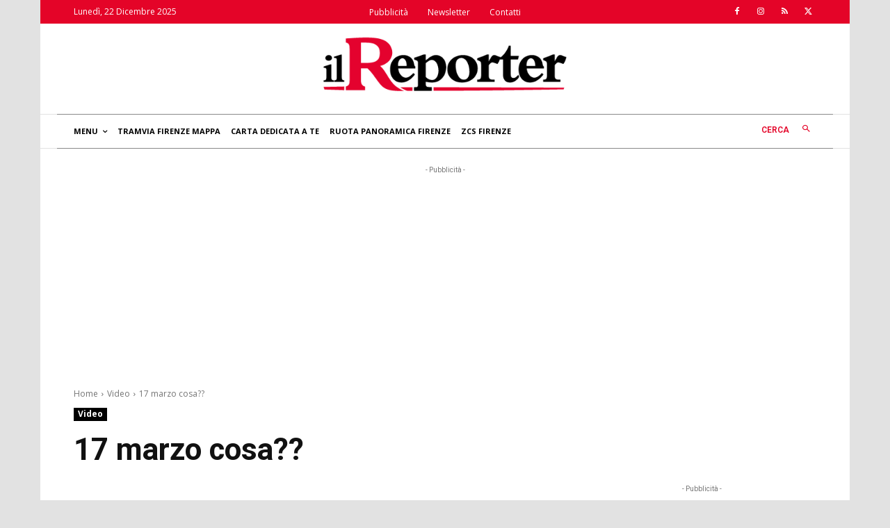

--- FILE ---
content_type: text/html; charset=utf-8
request_url: https://www.google.com/recaptcha/api2/aframe
body_size: 267
content:
<!DOCTYPE HTML><html><head><meta http-equiv="content-type" content="text/html; charset=UTF-8"></head><body><script nonce="wyyUkHOC-1GP-bxpLlnbFA">/** Anti-fraud and anti-abuse applications only. See google.com/recaptcha */ try{var clients={'sodar':'https://pagead2.googlesyndication.com/pagead/sodar?'};window.addEventListener("message",function(a){try{if(a.source===window.parent){var b=JSON.parse(a.data);var c=clients[b['id']];if(c){var d=document.createElement('img');d.src=c+b['params']+'&rc='+(localStorage.getItem("rc::a")?sessionStorage.getItem("rc::b"):"");window.document.body.appendChild(d);sessionStorage.setItem("rc::e",parseInt(sessionStorage.getItem("rc::e")||0)+1);localStorage.setItem("rc::h",'1766375621932');}}}catch(b){}});window.parent.postMessage("_grecaptcha_ready", "*");}catch(b){}</script></body></html>

--- FILE ---
content_type: application/javascript
request_url: https://cmp.inmobi.com/choice/tEay86fUA2_AZ/ilreporter.it/choice.js?tag_version=V3
body_size: 3441
content:
'use strict';(function(){var cmpFile='noModule'in HTMLScriptElement.prototype?'cmp2.js':'cmp2-polyfilled.js';(function(){var cmpScriptElement=document.createElement('script');var firstScript=document.getElementsByTagName('script')[0];cmpScriptElement.async=true;cmpScriptElement.type='text/javascript';var cmpUrl;var tagUrl=document.currentScript.src;cmpUrl='https://cmp.inmobi.com/tcfv2/CMP_FILE?referer=ilreporter.it'.replace('CMP_FILE',cmpFile);cmpScriptElement.src=cmpUrl;firstScript.parentNode.insertBefore(cmpScriptElement,firstScript);})();(function(){var css=""
+" .qc-cmp-button { "
+"   background-color: #e42c50 !important; "
+"   border-color: #e42c50 !important; "
+" } "
+" .qc-cmp-button:hover { "
+"   border-color: #e42c50 !important; "
+" } "
+" .qc-cmp-alt-action, "
+" .qc-cmp-link { "
+"   color: #e42c50 !important; "
+" } "
+" .qc-cmp-button.qc-cmp-secondary-button:hover { "
+"   background-color: #e42c50 !important; "
+"   border-color: #e42c50 !important; "
+" } "
+" .qc-cmp-button { "
+"   color: #FFF !important; "
+" } "
+" .qc-cmp-button.qc-cmp-secondary-button:hover { "
+"   color: #FFF !important; "
+" } "
+" .qc-cmp-button.qc-cmp-secondary-button { "
+"   color: #e42c50 !important; "
+" } "
+" .qc-cmp-button.qc-cmp-secondary-button { "
+"   background-color: #fff !important; "
+"   border-color: transparent !important; "
+" } "
+" .qc-cmp-ui, "
+" .qc-cmp-ui .qc-cmp-title, "
+" .qc-cmp-ui .qc-cmp-table, "
+" .qc-cmp-ui .qc-cmp-messaging, "
+" .qc-cmp-ui .qc-cmp-sub-title, "
+" .qc-cmp-ui .qc-cmp-vendor-list, "
+" .qc-cmp-ui .qc-cmp-purpose-info, "
+" .qc-cmp-ui .qc-cmp-table-header, "
+" .qc-cmp-ui .qc-cmp-beta-messaging, "
+" .qc-cmp-ui .qc-cmp-main-messaging, "
+" .qc-cmp-ui .qc-cmp-vendor-list-title{ "
+"   color: #000 !important; "
+" } "
+" .qc-cmp-ui a, "
+" .qc-cmp-ui .qc-cmp-alt-action { "
+"   color: #e42c50 !important; "
+" } "
+" .qc-cmp-ui { "
+"   background-color: #FFF !important; "
+" } "
+""
+"";var stylesElement=document.createElement('style');var re=new RegExp('&quote;','g');css=css.replace(re,'"');stylesElement.type='text/css';if(stylesElement.styleSheet){stylesElement.styleSheet.cssText=css;}else{stylesElement.appendChild(document.createTextNode(css));}
var head=document.head||document.getElementsByTagName('head')[0];head.appendChild(stylesElement);})();var autoDetectedLanguage='en';var gvlVersion=3;function splitLang(lang){if(lang.includes('pt')&&lang.length>2){return lang.split('-')[0]+'-'+lang.split('-')[1].toLowerCase();}
return lang.length>2?lang.split('-')[0]:lang;};function isSupported(lang){var langs=['en','fr','de','it','es','da','nl','el','hu','pt','pt-br','pt-pt','ro','fi','pl','sk','sv','no','ru','bg','ca','cs','et','hr','lt','lv','mt','sl','tr','uk','zh','id','ko','ja','hi','vi','th','ms'];return langs.indexOf(lang)===-1?false:true;};if(gvlVersion===2&&isSupported(splitLang(document.documentElement.lang))){autoDetectedLanguage=splitLang(document.documentElement.lang);}else if(gvlVersion===3&&isSupported(document.documentElement.lang)){autoDetectedLanguage=document.documentElement.lang;}else if(isSupported(splitLang(navigator.language))){autoDetectedLanguage=splitLang(navigator.language);};var choiceMilliSeconds=(new Date).getTime();window.__tcfapi('init',2,function(){},{"coreConfig":{"uspVersion":1,"uspJurisdiction":["CA"],"uspLspact":"N","siteUuid":"231a64c5-6555-4651-9f4b-7ed8da86527f","themeUuid":"d506119e-fa3d-495d-917d-3c4f9a9c8bba","suppressCcpaLinks":false,"inmobiAccountId":"tEay86fUA2_AZ","privacyMode":["GDPR","USP"],"gdprEncodingMode":"TCF_AND_GPP","mspaJurisdiction":"STATE_AND_NATIONAL","isCoveredTransaction":false,"mspaSignalMode":"OPT_OUT","ccpaViaUsp":false,"mspaOptOutPurposeIds":[1,2,3,4],"consentLocations":["EEA","USA","BRAZIL","CANADA"],"mspaAutoPopUp":false,"includeVendorsDisclosedSegment":false,"cmpVersion":"latest","hashCode":"gs4dpb7q5BhlmstB+8BbBQ","publisherCountryCode":"IT","publisherName":"ilreporter.it","vendorPurposeIds":[7,1,3,5,4,2,10,6,9,8,11],"vendorFeaturesIds":[1,2,3],"vendorPurposeLegitimateInterestIds":[7,8,9,2,10,11],"vendorSpecialFeaturesIds":[2,1],"vendorSpecialPurposesIds":[1,2],"googleEnabled":true,"consentScope":"service","thirdPartyStorageType":"iframe","consentOnSafari":false,"displayUi":"inEU","defaultToggleValue":"off","initScreenRejectButtonShowing":true,"initScreenCloseButtonShowing":true,"softOptInEnabled":false,"showSummaryView":true,"persistentConsentLinkLocation":3,"displayPersistentConsentLink":true,"uiLayout":"banner","publisherLogo":"https://ilreporter.it/wp-content/uploads/2021/02/il-reporter-amp-120.png?qc-size=439,120","vendorListUpdateFreq":6,"publisherPurposeIds":[1,11,10,9,8,7,6,5,4,3,2],"initScreenBodyTextOption":1,"publisherConsentRestrictionIds":[],"publisherLIRestrictionIds":[],"publisherPurposeLegitimateInterestIds":[],"publisherSpecialPurposesIds":[2,1],"publisherFeaturesIds":[3,2,1],"publisherSpecialFeaturesIds":[2,1],"stacks":[1,42],"lang_":autoDetectedLanguage,"supportedLanguages":["bg","cs","da","de","el","en","es","et","fi","fr","hr","hu","it","lt","lv","mt","nl","no","pl","pt-br","pt-pt","ro","ru","sk","sl","sv","uk","tr","ja","id","ko","zh","hi","vi","th","ms"],"gvlVersion":3,"totalVendors":960,"gbcConfig":{"enabled":true,"urlPassThrough":false,"adsDataRedaction":false,"locations":["WORLDWIDE"],"applicablePurposes":[{"id":1,"defaultValue":"DENIED"},{"id":2,"defaultValue":"DENIED"},{"id":3,"defaultValue":"DENIED"},{"id":4,"defaultValue":"DENIED"},{"id":5,"defaultValue":"DENIED"},{"id":6,"defaultValue":"DENIED"},{"id":7,"defaultValue":"DENIED"}]},"legitimateInterestOptIn":true,"features":{"visitEvents":true},"translationUrls":{"common":"https://cmp.inmobi.com/tcfv2/translations/${language}.json","theme":"https://cmp.inmobi.com/custom-translations/tEay86fUA2_AZ/d506119e-fa3d-495d-917d-3c4f9a9c8bba/${language}.json","all":"https://cmp.inmobi.com/consolidated-translations/tEay86fUA2_AZ/d506119e-fa3d-495d-917d-3c4f9a9c8bba/${language}.json"},"gdprEnabledInUS":false},"premiumUiLabels":{"uspDnsText":[""],"initScreenCustomLinks":[{"label":"Privacy Policy","link":"https://ilreporter.it/informativa-sulla-privacy/"}]},"premiumProperties":{"googleWhitelist":[1]},"coreUiLabels":{},"theme":{"uxPrimaryButtonTextColor":"#FFF","uxPrimaryButtonColor":"#e42c50","uxBackgroundColor":"#FFF","uxSecondaryButtonColor":"#fff","uxSecondaryButtonTextColor":"#e42c50","uxLinkColor":"#e42c50","uxFontColor":"#000"},"nonIabVendorsInfo":{"nonIabVendorList":[{"vendorId":49,"pCode":"tEay86fUA2_AZ","name":"Quantcast ID","description":null,"privacyPolicyUrl":"https://legal.quantcast.com/#products-and-services-privacy-policy","nonIabPurposeConsentIds":[11,10,9,8,7,6,5,4,3,2,1],"nonIabPurposeLegitimateInterestIds":[],"active":null,"gvlVersion":3},{"vendorId":50,"pCode":"tEay86fUA2_AZ","name":"Teads ID","description":null,"privacyPolicyUrl":"https://www.teads.com/teads-website-privacy-policy/","nonIabPurposeConsentIds":[11,10,9,8,4,3,2,1,5,6,7],"nonIabPurposeLegitimateInterestIds":[],"active":null,"gvlVersion":3},{"vendorId":51,"pCode":"tEay86fUA2_AZ","name":"Yahoo ConnectID","description":null,"privacyPolicyUrl":"https://legal.yahoo.com/xw/en/yahoo/privacy/topic/b2bprivacypolicy/index.html","nonIabPurposeConsentIds":[11,10,9,8,7,6,5,4,3,2,1],"nonIabPurposeLegitimateInterestIds":[],"active":null,"gvlVersion":3},{"vendorId":24,"pCode":"tEay86fUA2_AZ","name":"Adyoulike","description":null,"privacyPolicyUrl":"https://www.adyoulike.com/pages/privacy","nonIabPurposeConsentIds":[5,4,3,2,1,11,10,9,8,7,6],"nonIabPurposeLegitimateInterestIds":[],"active":null,"gvlVersion":3},{"vendorId":25,"pCode":"tEay86fUA2_AZ","name":"zeotap GmbH","description":null,"privacyPolicyUrl":null,"nonIabPurposeConsentIds":[1,2,11,10,9,8,7,6,5,4,3],"nonIabPurposeLegitimateInterestIds":[],"active":null,"gvlVersion":3},{"vendorId":26,"pCode":"tEay86fUA2_AZ","name":"InMobi Pte Ltd","description":null,"privacyPolicyUrl":"https://www.inmobi.com/privacy-policy","nonIabPurposeConsentIds":[4,3,2,1,11,10,9,8,7,6,5],"nonIabPurposeLegitimateInterestIds":[],"active":null,"gvlVersion":3},{"vendorId":27,"pCode":"tEay86fUA2_AZ","name":"Adtelligent Inc.","description":null,"privacyPolicyUrl":"https://adtelligent.com/privacy-policy/","nonIabPurposeConsentIds":[11,10,9,8,7,6,5,4,3,2,1],"nonIabPurposeLegitimateInterestIds":[],"active":null,"gvlVersion":3},{"vendorId":28,"pCode":"tEay86fUA2_AZ","name":"Smile Wanted Group","description":null,"privacyPolicyUrl":"https://www.smilewanted.com/privacy/","nonIabPurposeConsentIds":[11,10,9,8,7,6,5,4,3,2,1],"nonIabPurposeLegitimateInterestIds":[],"active":null,"gvlVersion":3},{"vendorId":29,"pCode":"tEay86fUA2_AZ","name":"The MediaGrid Inc.","description":null,"privacyPolicyUrl":"https://www.themediagrid.com/ccpa-privacy-center/","nonIabPurposeConsentIds":[5,4,2,3,1,11,10,9,8,7,6],"nonIabPurposeLegitimateInterestIds":[],"active":null,"gvlVersion":3},{"vendorId":30,"pCode":"tEay86fUA2_AZ","name":"Vidazoo Ltd","description":null,"privacyPolicyUrl":"https://vidazoo.gitbook.io/vidazoo-legal/privacy-policy","nonIabPurposeConsentIds":[5,4,3,2,1,11,10,9,8,7,6],"nonIabPurposeLegitimateInterestIds":[],"active":null,"gvlVersion":3},{"vendorId":31,"pCode":"tEay86fUA2_AZ","name":"Google Advertising Products","description":null,"privacyPolicyUrl":"https://policies.google.com/privacy","nonIabPurposeConsentIds":[3,2,1,11,10,9,8,7,6,5,4],"nonIabPurposeLegitimateInterestIds":[],"active":null,"gvlVersion":3},{"vendorId":1,"pCode":"tEay86fUA2_AZ","name":"Index Exchange, Inc.","description":null,"privacyPolicyUrl":"https://www.indexexchange.com/privacy/","nonIabPurposeConsentIds":[11,10,9,8,3,4,2,1,5,7,6],"nonIabPurposeLegitimateInterestIds":[],"active":null,"gvlVersion":3},{"vendorId":2,"pCode":"tEay86fUA2_AZ","name":"Sovrn Holdings Inc","description":null,"privacyPolicyUrl":"https://www.sovrn.com/privacy-policy/privacy-policy/","nonIabPurposeConsentIds":[1,2,3,11,10,9,8,7,6,5,4],"nonIabPurposeLegitimateInterestIds":[],"active":null,"gvlVersion":3},{"vendorId":3,"pCode":"tEay86fUA2_AZ","name":"The Trade Desk","description":null,"privacyPolicyUrl":null,"nonIabPurposeConsentIds":[11,10,9,8,7,6,5,4,3,2,1],"nonIabPurposeLegitimateInterestIds":[],"active":null,"gvlVersion":3},{"vendorId":4,"pCode":"tEay86fUA2_AZ","name":"TripleLift, Inc.","description":null,"privacyPolicyUrl":"https://triplelift.com/privacy/","nonIabPurposeConsentIds":[1,2,3,9,8,7,6,5,10,11],"nonIabPurposeLegitimateInterestIds":[],"active":null,"gvlVersion":3},{"vendorId":5,"pCode":"tEay86fUA2_AZ","name":"Xandr (formely Appnexus)","description":null,"privacyPolicyUrl":"https://privacy.microsoft.com/ru-ru/privacystatement","nonIabPurposeConsentIds":[11,10,9,8,7,6,5,4,2,3,1],"nonIabPurposeLegitimateInterestIds":[],"active":null,"gvlVersion":3},{"vendorId":6,"pCode":"tEay86fUA2_AZ","name":"33Across","description":null,"privacyPolicyUrl":"https://www.33across.co.uk/privacy-policy/","nonIabPurposeConsentIds":[5,4,3,2,1,11,10,9,8,7,6],"nonIabPurposeLegitimateInterestIds":[],"active":null,"gvlVersion":3},{"vendorId":8,"pCode":"tEay86fUA2_AZ","name":"Openx","description":null,"privacyPolicyUrl":"https://www.openx.com/privacy-center/privacy-policy/","nonIabPurposeConsentIds":[11,10,9,8,7,6,5,4,3,2,1],"nonIabPurposeLegitimateInterestIds":[],"active":null,"gvlVersion":3},{"vendorId":9,"pCode":"tEay86fUA2_AZ","name":"PubMatic, Inc","description":null,"privacyPolicyUrl":"https://pubmatic.com/legal/privacy-policy/","nonIabPurposeConsentIds":[11,10,9,8,5,4,3,2,1],"nonIabPurposeLegitimateInterestIds":[],"active":null,"gvlVersion":3},{"vendorId":10,"pCode":"tEay86fUA2_AZ","name":"Sharethrough, Inc","description":null,"privacyPolicyUrl":"https://www.sharethrough.com/privacy-center","nonIabPurposeConsentIds":[11,10,9,8,7,6,5,4,3,2,1],"nonIabPurposeLegitimateInterestIds":[],"active":null,"gvlVersion":3},{"vendorId":11,"pCode":"tEay86fUA2_AZ","name":"Smaato, Inc.","description":null,"privacyPolicyUrl":"https://www.smaato.com/privacy/","nonIabPurposeConsentIds":[11,10,9,8,7,6,5,4,3,2,1],"nonIabPurposeLegitimateInterestIds":[],"active":null,"gvlVersion":3},{"vendorId":12,"pCode":"tEay86fUA2_AZ","name":"Criteo SA","description":null,"privacyPolicyUrl":"https://www.criteo.com/privacy","nonIabPurposeConsentIds":[1,2,3,11,10,9,8,7,6,5,4],"nonIabPurposeLegitimateInterestIds":[],"active":null,"gvlVersion":3},{"vendorId":13,"pCode":"tEay86fUA2_AZ","name":"Liveramp","description":null,"privacyPolicyUrl":"https://liveramp.com/privacy/","nonIabPurposeConsentIds":[5,4,3,2,1,11,10,9,8,7],"nonIabPurposeLegitimateInterestIds":[],"active":null,"gvlVersion":3},{"vendorId":14,"pCode":"tEay86fUA2_AZ","name":"Sonobi, Inc","description":null,"privacyPolicyUrl":"https://sonobi.com/privacy-policy/","nonIabPurposeConsentIds":[5,4,3,2,1,10,11,9],"nonIabPurposeLegitimateInterestIds":[],"active":null,"gvlVersion":3},{"vendorId":15,"pCode":"tEay86fUA2_AZ","name":"EXTE (formerly Rich Audience)","description":null,"privacyPolicyUrl":"https://richaudience.com/en/privacy/","nonIabPurposeConsentIds":[5,4,3,2,1,6,11,10,9,8,7],"nonIabPurposeLegitimateInterestIds":[],"active":null,"gvlVersion":3},{"vendorId":16,"pCode":"tEay86fUA2_AZ","name":"Media.net Advertising FZ-LLC","description":null,"privacyPolicyUrl":"https://www.media.net/privacy-policy/","nonIabPurposeConsentIds":[1,2,3,11,10,9,8,4,5,6,7],"nonIabPurposeLegitimateInterestIds":[],"active":null,"gvlVersion":3},{"vendorId":18,"pCode":"tEay86fUA2_AZ","name":"LiveIntent Inc.","description":null,"privacyPolicyUrl":null,"nonIabPurposeConsentIds":[11,10,9,8,4,7,6,5,3,2,1],"nonIabPurposeLegitimateInterestIds":[],"active":null,"gvlVersion":3},{"vendorId":19,"pCode":"tEay86fUA2_AZ","name":"Seedtag Advertising S.L","description":null,"privacyPolicyUrl":"https://www.seedtag.com/privacy/","nonIabPurposeConsentIds":[5,4,3,2,1,6,7,11,10,9,8],"nonIabPurposeLegitimateInterestIds":[],"active":null,"gvlVersion":3},{"vendorId":20,"pCode":"tEay86fUA2_AZ","name":"Outbrain UK Ltd","description":null,"privacyPolicyUrl":"https://www.outbrain.com/privacy/","nonIabPurposeConsentIds":[11,10,9,8,7,6,5,4,3,2,1],"nonIabPurposeLegitimateInterestIds":[],"active":null,"gvlVersion":3},{"vendorId":21,"pCode":"tEay86fUA2_AZ","name":"Yieldmo, Inc.","description":null,"privacyPolicyUrl":"https://yieldmo.com/privacy-policy/","nonIabPurposeConsentIds":[11,10,9,8,7,6,5,4,3,2,1],"nonIabPurposeLegitimateInterestIds":[],"active":null,"gvlVersion":3},{"vendorId":22,"pCode":"tEay86fUA2_AZ","name":"OneTag Limited","description":null,"privacyPolicyUrl":"https://www.onetag.com/privacy/","nonIabPurposeConsentIds":[5,4,3,2,1,11,10,9,8,7,6],"nonIabPurposeLegitimateInterestIds":[],"active":null,"gvlVersion":3},{"vendorId":23,"pCode":"tEay86fUA2_AZ","name":"Improve Digital","description":null,"privacyPolicyUrl":"https://improvedigital.com/privacy-policy/","nonIabPurposeConsentIds":[5,4,3,2,1,6,7,11,10,9,8],"nonIabPurposeLegitimateInterestIds":[],"active":null,"gvlVersion":3},{"vendorId":33,"pCode":"tEay86fUA2_AZ","name":"Aniview LTD","description":null,"privacyPolicyUrl":"https://www.aniview.com/privacy-policy","nonIabPurposeConsentIds":[5,4,3,2,1,11,10,9,8,7,6],"nonIabPurposeLegitimateInterestIds":[],"active":null,"gvlVersion":3},{"vendorId":34,"pCode":"tEay86fUA2_AZ","name":"Amazon Advertising","description":null,"privacyPolicyUrl":"https://www.amazon.com/hz/cs/help?nodeId=GX7NJQ4ZB8MHFRNJ","nonIabPurposeConsentIds":[5,4,3,2,1,11,10,9,8,7,6],"nonIabPurposeLegitimateInterestIds":[],"active":null,"gvlVersion":3},{"vendorId":35,"pCode":"tEay86fUA2_AZ","name":"NoBid, Inc.","description":null,"privacyPolicyUrl":"https://www.futureplc.com/privacy-policy/","nonIabPurposeConsentIds":[1,11,10,9,8,7,6,5,4,3,2],"nonIabPurposeLegitimateInterestIds":[],"active":null,"gvlVersion":3},{"vendorId":36,"pCode":"tEay86fUA2_AZ","name":"Insticator","description":null,"privacyPolicyUrl":"https://www.insticator.com/privacy/","nonIabPurposeConsentIds":[11,10,9,8,4,7,6,5,3,2,1],"nonIabPurposeLegitimateInterestIds":[],"active":null,"gvlVersion":3},{"vendorId":37,"pCode":"tEay86fUA2_AZ","name":"Opti Digital SAS","description":null,"privacyPolicyUrl":"https://www.optidigital.com/privacy-policy/","nonIabPurposeConsentIds":[11,10,9,8,7,6,5,4,3,2,1],"nonIabPurposeLegitimateInterestIds":[],"active":null,"gvlVersion":3},{"vendorId":39,"pCode":"tEay86fUA2_AZ","name":"Next Millennium Media INC","description":null,"privacyPolicyUrl":"https://nextmillennium.io/privacy-policy/","nonIabPurposeConsentIds":[11,10,9,8,7,6,5,4,3,2,1],"nonIabPurposeLegitimateInterestIds":[],"active":null,"gvlVersion":3},{"vendorId":40,"pCode":"tEay86fUA2_AZ","name":"Kueez","description":null,"privacyPolicyUrl":"https://weare.kueez.com/privacy-policy","nonIabPurposeConsentIds":[5,4,3,2,1,11,10,9,8,7,6],"nonIabPurposeLegitimateInterestIds":[],"active":null,"gvlVersion":3},{"vendorId":42,"pCode":"tEay86fUA2_AZ","name":"Infolinks Media, LLC","description":null,"privacyPolicyUrl":"http://www.infolinks.com/privacy-policy/","nonIabPurposeConsentIds":[3,2,1,4,5,11,8,9,10,7,6],"nonIabPurposeLegitimateInterestIds":[],"active":null,"gvlVersion":3},{"vendorId":43,"pCode":"tEay86fUA2_AZ","name":"Conversant, Inc. (formerly Epsilon)","description":null,"privacyPolicyUrl":"https://www.conversant.com/privacy-policy/","nonIabPurposeConsentIds":[5,3,2,1,11,10,9,8,7,6],"nonIabPurposeLegitimateInterestIds":[],"active":null,"gvlVersion":3},{"vendorId":44,"pCode":"tEay86fUA2_AZ","name":"Magnite (formerly Rubicon)","description":null,"privacyPolicyUrl":"https://www.rubicon.com/privacy-policy/","nonIabPurposeConsentIds":[11,10,9,8,7,6,5,4,3,2,1],"nonIabPurposeLegitimateInterestIds":[],"active":null,"gvlVersion":3},{"vendorId":45,"pCode":"tEay86fUA2_AZ","name":"MGID Group","description":null,"privacyPolicyUrl":"https://www.mgid.com/services/privacy-policy","nonIabPurposeConsentIds":[11,10,9,8,7,6,5,4,3,2,1],"nonIabPurposeLegitimateInterestIds":[],"active":null,"gvlVersion":3},{"vendorId":46,"pCode":"tEay86fUA2_AZ","name":"VIDOOMY MEDIA, S.L.","description":null,"privacyPolicyUrl":"https://www.vidoomy.com/privacy-policy","nonIabPurposeConsentIds":[11,10,9,8,7,6,5,4,3,2,1],"nonIabPurposeLegitimateInterestIds":[],"active":null,"gvlVersion":3},{"vendorId":47,"pCode":"tEay86fUA2_AZ","name":"Onfocus SAS","description":null,"privacyPolicyUrl":"https://adagio.io/privacy","nonIabPurposeConsentIds":[1,2,3,11,10,9,8,7,6,5,4],"nonIabPurposeLegitimateInterestIds":[],"active":null,"gvlVersion":3},{"vendorId":48,"pCode":"tEay86fUA2_AZ","name":"ORANGE CLICK MEDIA & COMMERCE LTD","description":null,"privacyPolicyUrl":"https://orangeclickmedia.com/privacy-policy/","nonIabPurposeConsentIds":[11,10,9,8,7,6,5,4,3,2,1],"nonIabPurposeLegitimateInterestIds":[],"active":null,"gvlVersion":3}]}});})();